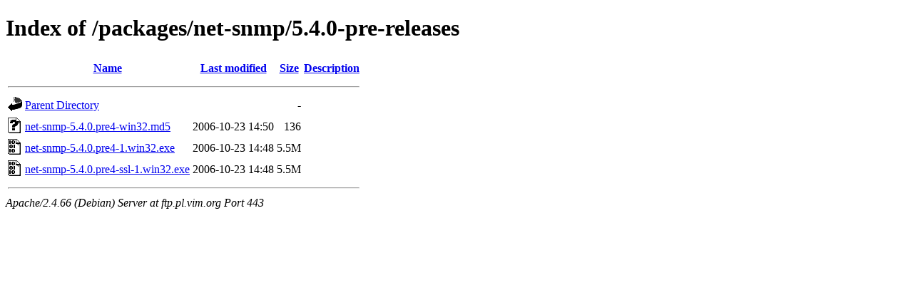

--- FILE ---
content_type: text/html;charset=UTF-8
request_url: https://ftp.pl.vim.org/packages/net-snmp/5.4.0-pre-releases/?C=S;O=A
body_size: 556
content:
<!DOCTYPE HTML PUBLIC "-//W3C//DTD HTML 4.01//EN" "http://www.w3.org/TR/html4/strict.dtd">
<html>
 <head>
  <title>Index of /packages/net-snmp/5.4.0-pre-releases</title>
 </head>
 <body>
<h1>Index of /packages/net-snmp/5.4.0-pre-releases</h1>
  <table>
   <tr><th valign="top"><img src="/icons/blank.gif" alt="[ICO]"></th><th><a href="?C=N;O=A">Name</a></th><th><a href="?C=M;O=A">Last modified</a></th><th><a href="?C=S;O=D">Size</a></th><th><a href="?C=D;O=A">Description</a></th></tr>
   <tr><th colspan="5"><hr></th></tr>
<tr><td valign="top"><img src="/icons/back.gif" alt="[PARENTDIR]"></td><td><a href="/packages/net-snmp/">Parent Directory</a></td><td>&nbsp;</td><td align="right">  - </td><td>&nbsp;</td></tr>
<tr><td valign="top"><img src="/icons/unknown.gif" alt="[   ]"></td><td><a href="net-snmp-5.4.0.pre4-win32.md5">net-snmp-5.4.0.pre4-win32.md5</a></td><td align="right">2006-10-23 14:50  </td><td align="right">136 </td><td>&nbsp;</td></tr>
<tr><td valign="top"><img src="/icons/binary.gif" alt="[   ]"></td><td><a href="net-snmp-5.4.0.pre4-1.win32.exe">net-snmp-5.4.0.pre4-1.win32.exe</a></td><td align="right">2006-10-23 14:48  </td><td align="right">5.5M</td><td>&nbsp;</td></tr>
<tr><td valign="top"><img src="/icons/binary.gif" alt="[   ]"></td><td><a href="net-snmp-5.4.0.pre4-ssl-1.win32.exe">net-snmp-5.4.0.pre4-ssl-1.win32.exe</a></td><td align="right">2006-10-23 14:48  </td><td align="right">5.5M</td><td>&nbsp;</td></tr>
   <tr><th colspan="5"><hr></th></tr>
</table>
<address>Apache/2.4.66 (Debian) Server at ftp.pl.vim.org Port 443</address>
</body></html>
